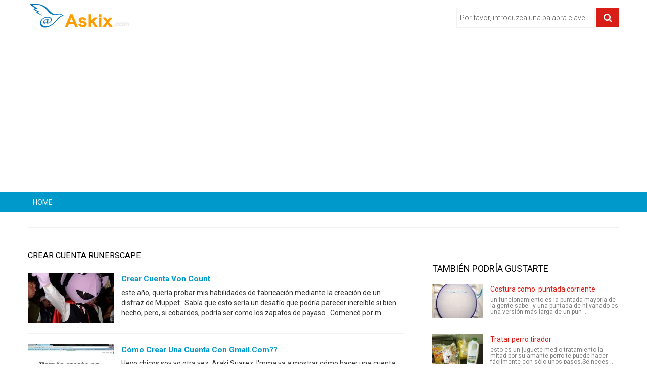

--- FILE ---
content_type: text/html;charset=UTF-8
request_url: https://www.askix.com/tema/crear-cuenta-runerscape.html
body_size: 10257
content:
<!DOCTYPE html>
<!--[if lt IE 7]>
<html prefix="og: http://ogp.me/ns#" class="no-js lt-ie9 lt-ie8 lt-ie7" lang="es"> 
<![endif]-->
<!--[if IE 7]>
<html prefix="og: http://ogp.me/ns#" class="no-js lt-ie9 lt-ie8" lang="es">
<![endif]-->
<!--[if IE 8]>
<html prefix="og: http://ogp.me/ns#" class="no-js lt-ie9" lang="es">
<![endif]-->
<!--[if gt IE 8]><!-->
<html prefix="og: http://ogp.me/ns#" class="no-js" lang="es">
<!--<![endif]-->
 <head> 
  <meta http-equiv="content-type" content="text/html; charset=utf-8" /> 
  <meta name="viewport" content="width=device-width, initial-scale=1.0" /> 
  <link href="/favicon.ico" rel="shortcut icon" type="image/x-icon" />
  <link rel="stylesheet" href="//fonts.googleapis.com/css?family=Roboto:400,300,700" type="text/css" />
  <link rel="stylesheet" href="/static/css/bootstrap.css?ver=1.1.0" /> 
  <link rel="stylesheet" href="/static/css/mobile-menu.css" /> 
  <script src="//ajax.googleapis.com/ajax/libs/jquery/1.11.3/jquery.min.js"></script>
  <script src="/static/js/jquery-noconflict.js" type="text/javascript"></script> 
  <script src="https://maxcdn.bootstrapcdn.com/bootstrap/2.3.2/js/bootstrap.min.js" type="text/javascript"></script> 
  <script src="/static/js/helix.core.js" type="text/javascript"></script> 
  <script src="/static/js/main.js" type="text/javascript"></script> 
  <script async src="https://pagead2.googlesyndication.com/pagead/js/adsbygoogle.js?client=ca-pub-9048525598277109"
     crossorigin="anonymous"></script>

  <title>crear cuenta runerscape - askix.com</title> 
  <meta name="description" content="crear cuenta runerscape">
  
 </head>  <body> 
  <div class="body-innerwrapper"> 
   <section id="sp-logo-wrapper"> 
    <div class="container"> 
     <div class="row-fluid" id="logo"> 
      <div id="sp-logo" class="span3"> 
       <a href="/"> 
        <div style="width:203px; height:51px;" class="logo"></div></a> 
      </div> 
      <div class="bannergroup top-add"> 
       <form action="/search/" method="post" class="form-inline"> 
        <input onkeypress="EnterPress(event)" onkeydown="EnterPress()" id="mod-search-searchword" type="text" value="Por favor, introduzca una palabra clave..." onblur="if (this.value=='') this.value='Por favor, introduzca una palabra clave...';" onfocus="if (this.value=='Por favor, introduzca una palabra clave...') this.value='';" /> 
        <button class="button btn btn-primary" type="button" id="enter" onclick="search()"><i class="icon-search"></i></button> 
       </form> 
      </div> 
     </div> 
    </div> 
   </section>
	<script type="text/javascript">
		function EnterPress(e){  
			var e = e || window.event;   
			if(e.keyCode == 13){   
				document.getElementById("enter").focus();   
			}   
		}
		function search(){
			var code = encodeURI(document.getElementById("mod-search-searchword").value);
			var url = '/search/' + code + '/';
			window.location=url;
		}
	</script>   
   <section id="sp-menu-wrapper"> 
    <div class="container"> 
     <div id="sp-main-menu" class="visible-desktop"> 
      <ul class="sp-menu level-0"> 
       <li class="menu-item first "><a href="/" class="menu-item first"><span class="menu"><span class="menu-title">HOME</span></span></a></li> 
       <li class="menu-item"><a href="" class="menu-item"><span class="menu"><span class="menu-title"></span></span></a></li>  
	   <li class="menu-item last"><a href="" class="menu-item last"><span class="menu"><span class="menu-title"></span></span></a></li> 
      </ul> 
     </div> 
    </div> 
   </section> 
   <section id="sp-main-body-wrapper"> 
    <div class="container"> 
     <div class="row-fluid" id="main-body"> 
      <div id="sp-component-area" class="span8"> 
       <section id="sp-component-wrapper"> 
        <div class="itemList"> 
         <!-- <div class="category-featured-ad">
			<script async src="//pagead2.googlesyndication.com/pagead/js/adsbygoogle.js"></script>
			<ins class="adsbygoogle"
				 style="display:block"
				 data-ad-client="ca-pub-9048525598277109"
				 data-ad-slot="8343251478"
				 data-ad-format="auto"></ins>
			<script>
			(adsbygoogle = window.adsbygoogle || []).push({});
			</script>
         </div> -->
         <h3 class="section-title"><span>crear cuenta runerscape</span></h3> 
         <div id="itemListSecondary"> 
          <div class="itemContainer itemContainerLast" style="width:100.0%;"> 
			 <div class="catItemImageBlock"> 
              <span class="catItemImage"> <a href="https://www.askix.com/crear-cuenta-von-count.html" title="Crear cuenta Von Count"><img src="https://foto.askix.com/thumb/170x110/a/83/a83a6398aaf27db4a637ecaf229e9663.jpg" alt="Crear cuenta Von Count" title="Crear cuenta Von Count" /></a></span> 
              <div class="clr"></div> 
             </div>
             <h3 class="catItemTitle"><a href="https://www.askix.com/crear-cuenta-von-count.html">Crear cuenta Von Count</a></h3> 
             <div class="catItemIntroText">
               este año, quería probar mis habilidades de fabricación mediante la creación de un disfraz de Muppet.  Sabía que esto sería un desafío que podría parecer increíble si bien hecho, pero, si cobardes, podría ser como los zapatos de payaso.  Comencé por m             </div> 
             <div class="clr"></div> 
          </div> 
<!-- <div style="text-align:center; margin: 10px 0;">
<script async src="//pagead2.googlesyndication.com/pagead/js/adsbygoogle.js"></script>
<ins class="adsbygoogle"
     style="display:inline-block;width:300px;height:250px"
     data-ad-client="ca-pub-9048525598277109"
     data-ad-slot="2296717874"></ins>
<script>
(adsbygoogle = window.adsbygoogle || []).push({});
</script>
</div> -->          <div class="itemContainer itemContainerLast" style="width:100.0%;"> 
			 <div class="catItemImageBlock"> 
              <span class="catItemImage"> <a href="https://www.askix.com/como-crear-una-cuenta-con-gmail-com.html" title="C&oacute;mo crear una cuenta con Gmail&period;com&quest;&quest; "><img src="https://foto.askix.com/thumb/170x110/d/c9/dc927eb5c277dcde230e0b33318a4f6c.jpg" alt="C&oacute;mo crear una cuenta con Gmail&period;com&quest;&quest; " title="C&oacute;mo crear una cuenta con Gmail&period;com&quest;&quest; " /></a></span> 
              <div class="clr"></div> 
             </div>
             <h3 class="catItemTitle"><a href="https://www.askix.com/como-crear-una-cuenta-con-gmail-com.html">C&oacute;mo crear una cuenta con Gmail&period;com&quest;&quest; </a></h3> 
             <div class="catItemIntroText">
               Heyo chicos soy yo otra vez, Araki Suarez. I'mma va a mostrar cómo hacer una cuenta de gmail. Así que hoy voy a hacer otra cuenta de gmail.com de mina.Paso 1: Iniciar el proceso dePaso 2: Haga clic en el &quot;Agregar cuenta&quot; se muestra en el cuadro             </div> 
             <div class="clr"></div> 
          </div> 
          <div class="itemContainer itemContainerLast" style="width:100.0%;"> 
			 <div class="catItemImageBlock"> 
              <span class="catItemImage"> <a href="https://www.askix.com/gmail-registrarse-crear-gmail-cuenta.html" title="Gmail registrarse - crear Gmail cuenta"><img src="https://foto.askix.com/thumb/170x110/f/6a/f6afeb77fb67c9d03e7bcde322f93548.jpg" alt="Gmail registrarse - crear Gmail cuenta" title="Gmail registrarse - crear Gmail cuenta" /></a></span> 
              <div class="clr"></div> 
             </div>
             <h3 class="catItemTitle"><a href="https://www.askix.com/gmail-registrarse-crear-gmail-cuenta.html">Gmail registrarse - crear Gmail cuenta</a></h3> 
             <div class="catItemIntroText">
               Este artículo explica cómo crear una cuenta de Gmail. Crear tu propio Gmail es rápido y gratuito. Sólo tardará unos minutos además de que es super fácil de transferir contactos y mensajes de correo electrónico de tu cuenta de correo electrónico.Paso             </div> 
             <div class="clr"></div> 
          </div> 
          <div class="itemContainer itemContainerLast" style="width:100.0%;"> 
			 <div class="catItemImageBlock"> 
              <span class="catItemImage"> <a href="https://www.askix.com/crear-rapidamente-una-criatura-divertida-con-aplicacion-de-zotebook.html" title="Crear r&aacute;pidamente una criatura divertida con aplicaci&oacute;n de Zotebook"><img src="https://foto.askix.com/thumb/170x110/e/16/e16952360c16ef69cac900a1d1217108.jpg" alt="Crear r&aacute;pidamente una criatura divertida con aplicaci&oacute;n de Zotebook" title="Crear r&aacute;pidamente una criatura divertida con aplicaci&oacute;n de Zotebook" /></a></span> 
              <div class="clr"></div> 
             </div>
             <h3 class="catItemTitle"><a href="https://www.askix.com/crear-rapidamente-una-criatura-divertida-con-aplicacion-de-zotebook.html">Crear r&aacute;pidamente una criatura divertida con aplicaci&oacute;n de Zotebook</a></h3> 
             <div class="catItemIntroText">
               Zotebook es una divertida aplicación intuitiva que le permite establecer rápidamente figuras de 2-D. Usted puede entonces estas formas del corte del laser. Este proyecto involucra la creación de múltiples piezas planas que luego se ensamblan rápidame             </div> 
             <div class="clr"></div> 
          </div> 
          <div class="itemContainer itemContainerLast" style="width:100.0%;"> 
			 <div class="catItemImageBlock"> 
              <span class="catItemImage"> <a href="https://www.askix.com/como-crear-un-personaje-en-world-of-warcraft-y-jugar-el-juego.html" title="C&oacute;mo crear un personaje en World of Warcraft y jugar el juego&period; "><img src="https://foto.askix.com/thumb/170x110/6/b8/6b8c87a17b88b0452b188d66e909d587.jpg" alt="C&oacute;mo crear un personaje en World of Warcraft y jugar el juego&period; " title="C&oacute;mo crear un personaje en World of Warcraft y jugar el juego&period; " /></a></span> 
              <div class="clr"></div> 
             </div>
             <h3 class="catItemTitle"><a href="https://www.askix.com/como-crear-un-personaje-en-world-of-warcraft-y-jugar-el-juego.html">C&oacute;mo crear un personaje en World of Warcraft y jugar el juego&period; </a></h3> 
             <div class="catItemIntroText">
               Este instructable le llevará sobre cómo iniciar sesión y jugar más infames online juego World of Warcraft.World of Warcraft es un juego de rol online masivo multiplicador (MMORPG) por la empresa infames juegos Blizzard Entertainment. Ha sido un éxito             </div> 
             <div class="clr"></div> 
          </div> 
          <div class="itemContainer itemContainerLast" style="width:100.0%;"> 
			 <div class="catItemImageBlock"> 
              <span class="catItemImage"> <a href="https://www.askix.com/como-crear-una-boda-planificacion-web-usando-wix-com.html" title="C&oacute;mo crear una boda planificaci&oacute;n Web usando Wix&period;com"><img src="https://foto.askix.com/thumb/170x110/f/09/f090c687f7396015ced5471320ba79b9.jpg" alt="C&oacute;mo crear una boda planificaci&oacute;n Web usando Wix&period;com" title="C&oacute;mo crear una boda planificaci&oacute;n Web usando Wix&period;com" /></a></span> 
              <div class="clr"></div> 
             </div>
             <h3 class="catItemTitle"><a href="https://www.askix.com/como-crear-una-boda-planificacion-web-usando-wix-com.html">C&oacute;mo crear una boda planificaci&oacute;n Web usando Wix&period;com</a></h3> 
             <div class="catItemIntroText">
               construcción de un sitio web nunca ha sido más fácil después de seguir estos pasos. Wix.com es un generador de sitio web profesional que cualquiera puede utilizar para crear un sitio web gratuito. Tienen cientos de plantillas que puede utilizar. Tamb             </div> 
             <div class="clr"></div> 
          </div> 
          <div class="itemContainer itemContainerLast" style="width:100.0%;"> 
			 <div class="catItemImageBlock"> 
              <span class="catItemImage"> <a href="https://www.askix.com/como-configurar-una-cuenta-de-instructable.html" title="C&oacute;mo configurar una cuenta de instructable"><img src="https://foto.askix.com/thumb/170x110/6/f2/6f2220c76cff463ee7131290adafd8d7.jpg" alt="C&oacute;mo configurar una cuenta de instructable" title="C&oacute;mo configurar una cuenta de instructable" /></a></span> 
              <div class="clr"></div> 
             </div>
             <h3 class="catItemTitle"><a href="https://www.askix.com/como-configurar-una-cuenta-de-instructable.html">C&oacute;mo configurar una cuenta de instructable</a></h3> 
             <div class="catItemIntroText">
               Hola,Paso 1: primerHaga clic en para arriba en la esquina superior derecha de la pantalla. Ahora me siga las instrucciones.Paso 2: Regístrate en tiempo!Haga clic en para arriba gratis gratis o pro dinero pero más características. Poner en su correo e             </div> 
             <div class="clr"></div> 
          </div> 
          <div class="itemContainer itemContainerLast" style="width:100.0%;"> 
			 <div class="catItemImageBlock"> 
              <span class="catItemImage"> <a href="https://www.askix.com/como-obtener-una-cuenta-de-spotify-en-5-minutos-no-invita.html" title="C&oacute;mo obtener una cuenta de Spotify en 5 minutos&excl; &lpar;NO INVITA&rpar; "><img src="https://foto.askix.com/thumb/170x110/5/5a/55a72496d7a3cabdcb4c57c17273f444.jpg" alt="C&oacute;mo obtener una cuenta de Spotify en 5 minutos&excl; &lpar;NO INVITA&rpar; " title="C&oacute;mo obtener una cuenta de Spotify en 5 minutos&excl; &lpar;NO INVITA&rpar; " /></a></span> 
              <div class="clr"></div> 
             </div>
             <h3 class="catItemTitle"><a href="https://www.askix.com/como-obtener-una-cuenta-de-spotify-en-5-minutos-no-invita.html">C&oacute;mo obtener una cuenta de Spotify en 5 minutos&excl; &lpar;NO INVITA&rpar; </a></h3> 
             <div class="catItemIntroText">
               Esto es solo un truco que cualquier persona puede hacer para conseguir una cuenta spotify en 5 minutos y sin una invitación qué tan nunca.Lo que usted necesita:Una computadoraUn navegador webLeer en:Paso 1: Escriba en! En su web browser (IE, Firefox,             </div> 
             <div class="clr"></div> 
          </div> 
          <div class="itemContainer itemContainerLast" style="width:100.0%;"> 
			 <div class="catItemImageBlock"> 
              <span class="catItemImage"> <a href="https://www.askix.com/crear-un-id-de-apple-sin-necesidad-de-una-tarjeta-de-credito.html" title="Crear un ID de Apple &lpar;sin necesidad de una tarjeta de cr&eacute;dito&rpar;"><img src="https://foto.askix.com/thumb/170x110/a/8d/a8d5f8d12355c04b9b6b8d91f37ce90c.jpg" alt="Crear un ID de Apple &lpar;sin necesidad de una tarjeta de cr&eacute;dito&rpar;" title="Crear un ID de Apple &lpar;sin necesidad de una tarjeta de cr&eacute;dito&rpar;" /></a></span> 
              <div class="clr"></div> 
             </div>
             <h3 class="catItemTitle"><a href="https://www.askix.com/crear-un-id-de-apple-sin-necesidad-de-una-tarjeta-de-credito.html">Crear un ID de Apple &lpar;sin necesidad de una tarjeta de cr&eacute;dito&rpar;</a></h3> 
             <div class="catItemIntroText">
               En este instructable nos va ser configurar un nuevo ID de Apple. Puedes seguir estas instrucciones para crear un ID de Apple gratuito sin necesidad de una tarjeta de crédito. Incluso puede seguir estas instrucciones para configurar un ID de Apple si             </div> 
             <div class="clr"></div> 
          </div> 
          <div class="itemContainer itemContainerLast" style="width:100.0%;"> 
			 <div class="catItemImageBlock"> 
              <span class="catItemImage"> <a href="https://www.askix.com/construir-su-propio-iot-dispositivo.html" title="Construir su propio IOT dispositivo&excl;&excl; "><img src="https://foto.askix.com/thumb/170x110/3/df/3dff4e5097ece62b4e8b4c13693904a6.jpg" alt="Construir su propio IOT dispositivo&excl;&excl; " title="Construir su propio IOT dispositivo&excl;&excl; " /></a></span> 
              <div class="clr"></div> 
             </div>
             <h3 class="catItemTitle"><a href="https://www.askix.com/construir-su-propio-iot-dispositivo.html">Construir su propio IOT dispositivo&excl;&excl; </a></h3> 
             <div class="catItemIntroText">
               Por favor no voten :)Este es un proyecto simple que usted puede construir en 30 minutos, pero tiene muchas aplicaciones y ventajas, este proyecto es básicamente un Internet del proyecto de las cosas, aquí utilicé un sensores de vibración, presión (ol             </div> 
             <div class="clr"></div> 
          </div> 
          <div class="itemContainer itemContainerLast" style="width:100.0%;"> 
			 <div class="catItemImageBlock"> 
              <span class="catItemImage"> <a href="https://www.askix.com/maquina-del-tiempo-telecom.html" title="M&aacute;quina del tiempo Telecom"><img src="https://foto.askix.com/thumb/170x110/f/c8/fc8811bed885cef0ce4f6556cebce90a.jpg" alt="M&aacute;quina del tiempo Telecom" title="M&aacute;quina del tiempo Telecom" /></a></span> 
              <div class="clr"></div> 
             </div>
             <h3 class="catItemTitle"><a href="https://www.askix.com/maquina-del-tiempo-telecom.html">M&aacute;quina del tiempo Telecom</a></h3> 
             <div class="catItemIntroText">
               En nuestra tienda es tradición que el primer paso de cualquier buen plan que &quot;construir una máquina del tiempo&quot;. Si usted tiene una máquina del tiempo puede hacer el resto de los pasos en cualquier orden, medir una vez y cortar dos veces, tienen             </div> 
             <div class="clr"></div> 
          </div> 
          <div class="itemContainer itemContainerLast" style="width:100.0%;"> 
			 <div class="catItemImageBlock"> 
              <span class="catItemImage"> <a href="https://www.askix.com/iot-controlada-inteligente-salida-lampara-utilizando-el-nucleo-de-la-chispa-y-ifttt.html" title="IoT controlada inteligente salida l&aacute;mpara utilizando el n&uacute;cleo de la chispa y IFTTT"><img src="https://foto.askix.com/thumb/170x110/6/0c/60c547b58c0266d6b31d455298d6b8b0.jpg" alt="IoT controlada inteligente salida l&aacute;mpara utilizando el n&uacute;cleo de la chispa y IFTTT" title="IoT controlada inteligente salida l&aacute;mpara utilizando el n&uacute;cleo de la chispa y IFTTT" /></a></span> 
              <div class="clr"></div> 
             </div>
             <h3 class="catItemTitle"><a href="https://www.askix.com/iot-controlada-inteligente-salida-lampara-utilizando-el-nucleo-de-la-chispa-y-ifttt.html">IoT controlada inteligente salida l&aacute;mpara utilizando el n&uacute;cleo de la chispa y IFTTT</a></h3> 
             <div class="catItemIntroText">
               Yo quería tener una lámpara de noche que se enciende después del atardecer y apagará en medio de la noche. Los temporizadores disponibles en homedepot u otras ferreterías sólo permite establecer un tiempo. Ya que en USA existe horario, tuvo que ser c             </div> 
             <div class="clr"></div> 
          </div> 
          <div class="itemContainer itemContainerLast" style="width:100.0%;"> 
			 <div class="catItemImageBlock"> 
              <span class="catItemImage"> <a href="https://www.askix.com/como-desconectarse-de-un-acosador-ex.html" title="C&oacute;mo desconectarse de un acosador Ex"><img src="https://foto.askix.com/thumb/170x110/2/9f/29fdcc8d626ead335dbcaa63745a3456.jpg" alt="C&oacute;mo desconectarse de un acosador Ex" title="C&oacute;mo desconectarse de un acosador Ex" /></a></span> 
              <div class="clr"></div> 
             </div>
             <h3 class="catItemTitle"><a href="https://www.askix.com/como-desconectarse-de-un-acosador-ex.html">C&oacute;mo desconectarse de un acosador Ex</a></h3> 
             <div class="catItemIntroText">
               Cuando un Ex no deja de intentar conectarse con usted en línea usted necesita una lista de control rápidamente de la pared de contacto no deseado. Esta es una lista para seguir. No pude encontrar uno cuando lo necesitaba, así que espero Ayude a otros             </div> 
             <div class="clr"></div> 
          </div> 
          <div class="itemContainer itemContainerLast" style="width:100.0%;"> 
			 <div class="catItemImageBlock"> 
              <span class="catItemImage"> <a href="https://www.askix.com/ganar-dinero-con-tu-instructables.html" title="Ganar dinero con tu Instructables"><img src="https://foto.askix.com/thumb/170x110/7/40/740ba8a027958926e6f7b5fa5497a969.jpg" alt="Ganar dinero con tu Instructables" title="Ganar dinero con tu Instructables" /></a></span> 
              <div class="clr"></div> 
             </div>
             <h3 class="catItemTitle"><a href="https://www.askix.com/ganar-dinero-con-tu-instructables.html">Ganar dinero con tu Instructables</a></h3> 
             <div class="catItemIntroText">
               Creación de Instructables es divertido y tiene el potencial de poner algo de dinero en tu bolsillo para futuros proyectos. Estas ideas son perfectamente aceptables y pueden aplicarse a la mayoría de sus proyectos en alguna forma u otra.Esto es una ma             </div> 
             <div class="clr"></div> 
          </div> 
          <div class="itemContainer itemContainerLast" style="width:100.0%;"> 
			 <div class="catItemImageBlock"> 
              <span class="catItemImage"> <a href="https://www.askix.com/unidad-d-2-5-caracter-control-en-plataforma-de-desplazamiento-lateral-juego-de.html" title="Unidad D 2&comma;5 car&aacute;cter Control en plataforma de desplazamiento lateral juego de"><img src="https://foto.askix.com/thumb/170x110/5/49/54917600ede27849fd0d9504f4fe1d55.jpg" alt="Unidad D 2&comma;5 car&aacute;cter Control en plataforma de desplazamiento lateral juego de" title="Unidad D 2&comma;5 car&aacute;cter Control en plataforma de desplazamiento lateral juego de" /></a></span> 
              <div class="clr"></div> 
             </div>
             <h3 class="catItemTitle"><a href="https://www.askix.com/unidad-d-2-5-caracter-control-en-plataforma-de-desplazamiento-lateral-juego-de.html">Unidad D 2&comma;5 car&aacute;cter Control en plataforma de desplazamiento lateral juego de</a></h3> 
             <div class="catItemIntroText">
               Este tutorial muestra cómo utilizar el editor visual de programa de unidad y guía básica con lenguaje C#, MonoDevelop, conceptos básicos de la animación, los fundamentos de control de carácter de movimiento y rotación de secuencias de comandos para g             </div> 
             <div class="clr"></div> 
          </div> 
          <div class="itemContainer itemContainerLast" style="width:100.0%;"> 
			 <div class="catItemImageBlock"> 
              <span class="catItemImage"> <a href="https://www.askix.com/sugru-granos.html" title="Sugru granos"><img src="https://foto.askix.com/thumb/170x110/0/da/0da128f13baaa2e4eb4a87d2b82322aa.jpg" alt="Sugru granos" title="Sugru granos" /></a></span> 
              <div class="clr"></div> 
             </div>
             <h3 class="catItemTitle"><a href="https://www.askix.com/sugru-granos.html">Sugru granos</a></h3> 
             <div class="catItemIntroText">
               Este proyecto integra una prenda de lana hilada a mano, tejidas a mano con cuentas de sugru para agregar los toques finales.Paso 1: Seleccionar una pieza tejida a mano El mobius que tejió fue anudado en los bordes pero quería juntar ambos bordes con             </div> 
             <div class="clr"></div> 
          </div> 
          <div class="itemContainer itemContainerLast" style="width:100.0%;"> 
			 <div class="catItemImageBlock"> 
              <span class="catItemImage"> <a href="https://www.askix.com/como-participar-en-el-red-bull-flugtag-portland-2015.html" title="C&oacute;mo participar en el Red Bull Flugtag - Portland 2015"><img src="https://foto.askix.com/thumb/170x110/4/85/4850bd3e12c93fc06cb18f325bed04a0.jpg" alt="C&oacute;mo participar en el Red Bull Flugtag - Portland 2015" title="C&oacute;mo participar en el Red Bull Flugtag - Portland 2015" /></a></span> 
              <div class="clr"></div> 
             </div>
             <h3 class="catItemTitle"><a href="https://www.askix.com/como-participar-en-el-red-bull-flugtag-portland-2015.html">C&oacute;mo participar en el Red Bull Flugtag - Portland 2015</a></h3> 
             <div class="catItemIntroText">
               Flugtag 2015 está en Portland OR. A todos los que compiten... Puede el viento a tu favor y no agua subir por la nariz. ¡Buena suerte!RedBull Flugtag 2015Red Bull Flugtag es un gran Carnaval. Alrededor de 92.000 personas asistieron al festival el 21 d             </div> 
             <div class="clr"></div> 
          </div> 
          <div class="itemContainer itemContainerLast" style="width:100.0%;"> 
			 <div class="catItemImageBlock"> 
              <span class="catItemImage"> <a href="https://www.askix.com/ac-syndicate-de-hoja-oculta-tras-replica.html" title="AC&colon;Syndicate de hoja oculta tras r&eacute;plica&excl;&excl; "><img src="https://foto.askix.com/thumb/170x110/b/93/b937f98b37d425c352a63da5230449ea.jpg" alt="AC&colon;Syndicate de hoja oculta tras r&eacute;plica&excl;&excl; " title="AC&colon;Syndicate de hoja oculta tras r&eacute;plica&excl;&excl; " /></a></span> 
              <div class="clr"></div> 
             </div>
             <h3 class="catItemTitle"><a href="https://www.askix.com/ac-syndicate-de-hoja-oculta-tras-replica.html">AC&colon;Syndicate de hoja oculta tras r&eacute;plica&excl;&excl; </a></h3> 
             <div class="catItemIntroText">
               Bienvenido a este bajo presupuesto oculto tras hoja Instructable...Ser más reciente y perharps el arma más mortífero de credo de asesino de franquicia de Ubisoft. con tendencia al alza de cosplay. Lamentablemente muchos fans/cosplayer del mundo no pu             </div> 
             <div class="clr"></div> 
          </div> 
          <div class="itemContainer itemContainerLast" style="width:100.0%;"> 
			 <div class="catItemImageBlock"> 
              <span class="catItemImage"> <a href="https://www.askix.com/como-jugar-league-of-legends.html" title="C&oacute;mo jugar League of Legends"><img src="https://foto.askix.com/thumb/170x110/0/2f/02f8b26ed0303855a7e13e239353a157.jpg" alt="C&oacute;mo jugar League of Legends" title="C&oacute;mo jugar League of Legends" /></a></span> 
              <div class="clr"></div> 
             </div>
             <h3 class="catItemTitle"><a href="https://www.askix.com/como-jugar-league-of-legends.html">C&oacute;mo jugar League of Legends</a></h3> 
             <div class="catItemIntroText">
               siguiendo estas instrucciones le informaremos sobre cómo empezar a jugar League of Legends, mecánica básica del juego y proporciona consejos generales sobre cómo tener éxito. League of Legends es un juego de video del género MOBA (Multiplayer Online             </div> 
             <div class="clr"></div> 
          </div> 
          <div class="itemContainer itemContainerLast" style="width:100.0%;"> 
			 <div class="catItemImageBlock"> 
              <span class="catItemImage"> <a href="https://www.askix.com/cronologia-interactiva-de-ingles-gramatica.html" title="Cronolog&iacute;a interactiva de Ingl&eacute;s gram&aacute;tica"><img src="https://foto.askix.com/thumb/170x110/9/71/9719369ddbd47ad23897d06a18b3849f.jpg" alt="Cronolog&iacute;a interactiva de Ingl&eacute;s gram&aacute;tica" title="Cronolog&iacute;a interactiva de Ingl&eacute;s gram&aacute;tica" /></a></span> 
              <div class="clr"></div> 
             </div>
             <h3 class="catItemTitle"><a href="https://www.askix.com/cronologia-interactiva-de-ingles-gramatica.html">Cronolog&iacute;a interactiva de Ingl&eacute;s gram&aacute;tica</a></h3> 
             <div class="catItemIntroText">
               Introducción:En este instructable encontrará una guía sobre cómo crear una línea de tiempo interactiva para la enseñanza de la gramática inglesa.Actualmente trabajo en una escuela secundaria donde los tiempos verbales son a menudo discutidos y probad             </div> 
             <div class="clr"></div> 
          </div> 
         </div> 
        </div> 
        <div class="pagination"> 
			<ul></ul>        </div> 
       </section> 
      </div> 
      <aside id="sp-right" class="span4"> 
       <div class="module ">
		<!-- <script async src="//pagead2.googlesyndication.com/pagead/js/adsbygoogle.js"></script>
		<ins class="adsbygoogle"
			 style="display:block"
			 data-ad-client="ca-pub-9048525598277109"
			 data-ad-slot="3773451078"
			 data-ad-format="auto"></ins>
		<script>
		(adsbygoogle = window.adsbygoogle || []).push({});
		</script> -->
       </div> 
       <div class="module  right-sp-tab"> 
        <div class="sptab_red" id="sptab163"> 
         <div class="tab-padding"> 
          <h3 class="header"><span>También Podría Gustarte</span></h3> 
          <div class="right-for-sp-tab"> 
           <ul> 
            <li class="even"> 
             <div class="media"> 
              <a class="moduleItemImage" href="https://www.askix.com/costura-como-puntada-corriente.html" title="Costura como&colon; puntada corriente"><img src="https://foto.askix.com/thumb/110x68/3/29/329729619b08f6e172d26af96671c979.jpg" alt="Costura como&colon; puntada corriente" title="Costura como&colon; puntada corriente" /></a> 
              <div class="media-body"> 
               <a class="moduleItemTitle" href="https://www.askix.com/costura-como-puntada-corriente.html" title="Costura como&colon; puntada corriente">Costura como&colon; puntada corriente</a> 
               <span class="moduleItemExcerpt">un funcionamiento es la puntada mayoría de la gente sabe - y una puntada de hilvanado es una versión más larga de un pun ...</span> 
              </div> 
             </div> 
             <div class="clr"></div> </li> 
            <li class="even"> 
             <div class="media"> 
              <a class="moduleItemImage" href="https://www.askix.com/tratar-perro-tirador.html" title="Tratar perro tirador"><img src="https://foto.askix.com/thumb/110x68/1/20/12039d39afca9cd38b3f61599d4f05ad.jpg" alt="Tratar perro tirador" title="Tratar perro tirador" /></a> 
              <div class="media-body"> 
               <a class="moduleItemTitle" href="https://www.askix.com/tratar-perro-tirador.html" title="Tratar perro tirador">Tratar perro tirador</a> 
               <span class="moduleItemExcerpt">esto es un juguete medio tratamiento la mitad por su amante perro te puede hacer fácilmente con sólo unos pasos.Se neces ...</span> 
              </div> 
             </div> 
             <div class="clr"></div> </li> 
            <li class="even"> 
             <div class="media"> 
              <a class="moduleItemImage" href="https://www.askix.com/taza-de-te-pollo-alimentador.html" title="Taza de t&eacute; pollo alimentador"><img src="https://foto.askix.com/thumb/110x68/a/47/a4767d1798e0e9559a66f6c4ab3837ea.jpg" alt="Taza de t&eacute; pollo alimentador" title="Taza de t&eacute; pollo alimentador" /></a> 
              <div class="media-body"> 
               <a class="moduleItemTitle" href="https://www.askix.com/taza-de-te-pollo-alimentador.html" title="Taza de t&eacute; pollo alimentador">Taza de t&eacute; pollo alimentador</a> 
               <span class="moduleItemExcerpt">.. .porque pollos también tienen fiestas de té!Tratar el pollo en su vida a una cosecha comer experienciaHice este comed ...</span> 
              </div> 
             </div> 
             <div class="clr"></div> </li> 
            <li class="even"> 
             <div class="media"> 
              <a class="moduleItemImage" href="https://www.askix.com/iniciar-nuevo-alambre-fino-de-la-bobina.html" title="Iniciar nuevo alambre fino de la bobina"><img src="https://foto.askix.com/thumb/110x68/e/84/e8480be098ca68a662024080778a92a8.jpg" alt="Iniciar nuevo alambre fino de la bobina" title="Iniciar nuevo alambre fino de la bobina" /></a> 
              <div class="media-body"> 
               <a class="moduleItemTitle" href="https://www.askix.com/iniciar-nuevo-alambre-fino-de-la-bobina.html" title="Iniciar nuevo alambre fino de la bobina">Iniciar nuevo alambre fino de la bobina</a> 
               <span class="moduleItemExcerpt">cómo iniciar un nuevo alambre enrollado en un proyecto por lo que es limpio.Herramientas necesarias:Pinzas de punta de a ...</span> 
              </div> 
             </div> 
             <div class="clr"></div> </li> 
            <li class="even"> 
             <div class="media"> 
              <a class="moduleItemImage" href="https://www.askix.com/minecraft-tekkit-instructables-refinerias-de-petroleo.html" title="Minecraft&colon; Tekkit Instructables&semi; Refiner&iacute;as de petr&oacute;leo&period; "><img src="https://foto.askix.com/thumb/110x68/0/14/014d767b3a38e474eb83d1ce3f67a67d.jpg" alt="Minecraft&colon; Tekkit Instructables&semi; Refiner&iacute;as de petr&oacute;leo&period; " title="Minecraft&colon; Tekkit Instructables&semi; Refiner&iacute;as de petr&oacute;leo&period; " /></a> 
              <div class="media-body"> 
               <a class="moduleItemTitle" href="https://www.askix.com/minecraft-tekkit-instructables-refinerias-de-petroleo.html" title="Minecraft&colon; Tekkit Instructables&semi; Refiner&iacute;as de petr&oacute;leo&period; ">Minecraft&colon; Tekkit Instructables&semi; Refiner&iacute;as de petr&oacute;leo&period; </a> 
               <span class="moduleItemExcerpt">Hola y Bienvenidos a un muy largo instructable sobre cómo construir una refinería de petróleo en Tekkit. Para los que no ...</span> 
              </div> 
             </div> 
             <div class="clr"></div> </li> 
           </ul> 
          </div> 
         </div> 
        </div> 
       </div> 
       <div class="module"> 
        <h3 class="header"><span>Articulos Populares</span></h3> 
        <div class="newsplus-gallery"> 
         <a href="https://www.askix.com/temporizador-de-arduino-pinewood-derby.html" rel="lightbox-atomium" title="Temporizador de Arduino Pinewood Derby"><img src="https://foto.askix.com/thumb/85x56/4/33/4336242066fd5b2f12c933adb859488f.jpg" alt="Temporizador de Arduino Pinewood Derby" title="Temporizador de Arduino Pinewood Derby" /></a>
         <a href="https://www.askix.com/como-construir-una-motocicleta-electrica-de-72-voltios.html" rel="lightbox-atomium" title="C&oacute;mo construir una motocicleta el&eacute;ctrica de 72 voltios"><img src="https://foto.askix.com/thumb/85x56/a/4e/a4ed4466650d37af45b9e85db475e698.jpg" alt="C&oacute;mo construir una motocicleta el&eacute;ctrica de 72 voltios" title="C&oacute;mo construir una motocicleta el&eacute;ctrica de 72 voltios" /></a>
         <a href="https://www.askix.com/como-reparar-el-talon-de-los-zapatos-atleticos.html" rel="lightbox-atomium" title="C&oacute;mo reparar el tal&oacute;n de los zapatos atl&eacute;ticos"><img src="https://foto.askix.com/thumb/85x56/c/33/c33b384ac563400f5b602a90c61ce7b4.jpg" alt="C&oacute;mo reparar el tal&oacute;n de los zapatos atl&eacute;ticos" title="C&oacute;mo reparar el tal&oacute;n de los zapatos atl&eacute;ticos" /></a>
         <a href="https://www.askix.com/transferencia-de-propano-de-un-tanque-a-otro-la-manera-lenta.html" rel="lightbox-atomium" title="Transferencia de propano de un tanque a otro la manera lenta"><img src="https://foto.askix.com/thumb/85x56/a/42/a42552802a07c8b54323cdbb444ffe66.jpg" alt="Transferencia de propano de un tanque a otro la manera lenta" title="Transferencia de propano de un tanque a otro la manera lenta" /></a>
         <a href="https://www.askix.com/las-esposas-de-la-correa.html" rel="lightbox-atomium" title="Las esposas de la correa"><img src="https://foto.askix.com/thumb/85x56/0/50/0509af10198c432205d7f09cf0298e1d.jpg" alt="Las esposas de la correa" title="Las esposas de la correa" /></a>
         <a href="https://www.askix.com/abrir-un-envase-vacio-sellado.html" rel="lightbox-atomium" title="Abrir un envase vac&iacute;o sellado"><img src="https://foto.askix.com/thumb/85x56/f/be/fbe17981b5e6b8eb01f72c2a3020b78d.jpg" alt="Abrir un envase vac&iacute;o sellado" title="Abrir un envase vac&iacute;o sellado" /></a>
         <a href="https://www.askix.com/quitar-el-tornillo-torx-estrella-de-seguridad-con-un-destornillador-de-cabeza-plana.html" rel="lightbox-atomium" title="Quitar el tornillo Torx &lpar;estrella&rpar; de seguridad con un destornillador de cabeza plana"><img src="https://foto.askix.com/thumb/85x56/e/29/e2987a146c748e4cfa7ad134fec476ae.jpg" alt="Quitar el tornillo Torx &lpar;estrella&rpar; de seguridad con un destornillador de cabeza plana" title="Quitar el tornillo Torx &lpar;estrella&rpar; de seguridad con un destornillador de cabeza plana" /></a>
         <a href="https://www.askix.com/creed-hoja-oculta-funcional-retractil-assassins-xifoides.html" rel="lightbox-atomium" title="Creed hoja oculta funcional retr&aacute;ctil Assassins &lpar;xifoides&rpar;"><img src="https://foto.askix.com/thumb/85x56/a/8c/a8c58ec7c2b8ff5ec8d146950b6386c4.jpg" alt="Creed hoja oculta funcional retr&aacute;ctil Assassins &lpar;xifoides&rpar;" title="Creed hoja oculta funcional retr&aacute;ctil Assassins &lpar;xifoides&rpar;" /></a>
         <a href="https://www.askix.com/como-hacer-una-cupula-de-vidrio-en-minecraft.html" rel="lightbox-atomium" title="C&oacute;mo hacer una c&uacute;pula de vidrio en Minecraft"><img src="https://foto.askix.com/thumb/85x56/8/0d/80d2d288c5ed4772b10dce42d052006e.jpg" alt="C&oacute;mo hacer una c&uacute;pula de vidrio en Minecraft" title="C&oacute;mo hacer una c&uacute;pula de vidrio en Minecraft" /></a>
         <a href="https://www.askix.com/medir-voltaje-de-cargador-de-telefono-con-un-simple-multimetro-digital-basica.html" rel="lightbox-atomium" title="Medir voltaje de cargador de tel&eacute;fono con un Simple Mult&iacute;metro Digital b&aacute;sica"><img src="https://foto.askix.com/thumb/85x56/4/a0/4a059ae42c216db4bfb41ae1546c6196.jpg" alt="Medir voltaje de cargador de tel&eacute;fono con un Simple Mult&iacute;metro Digital b&aacute;sica" title="Medir voltaje de cargador de tel&eacute;fono con un Simple Mult&iacute;metro Digital b&aacute;sica" /></a>
         <a href="https://www.askix.com/4-formas-de-conectar-un-cable-sin-soldadura.html" rel="lightbox-atomium" title="4 formas de conectar un cable sin soldadura"><img src="https://foto.askix.com/thumb/85x56/b/93/b93b5f0fcde2e401ca5b2f59f8fa39cb.jpg" alt="4 formas de conectar un cable sin soldadura" title="4 formas de conectar un cable sin soldadura" /></a>
         <a href="https://www.askix.com/generador-simple-que-puede-encender-la-bombilla-led.html" rel="lightbox-atomium" title="Generador simple que puede encender la bombilla LED"><img src="https://foto.askix.com/thumb/85x56/1/3d/13d747ad7b26b2299b78234b1b9e8f07.jpg" alt="Generador simple que puede encender la bombilla LED" title="Generador simple que puede encender la bombilla LED" /></a>
        </div> 
       </div> 
       <div class="module"> 
        <h3 class="header"><span>Tags Cloud</span></h3> 
        <div class="sp-sigs"> 
		 <a href="https://www.askix.com/tema/plan-mantenimiento-volvo-v50.html" title="plan mantenimiento volvo v50" rel="stag" style='font-size: 11px; color:#C282D7;'>plan mantenimiento volvo v50</a>
<a href="https://www.askix.com/tema/cminotauro-hacer-mascara.html" title="cminotauro hacer mascara" rel="stag" style='font-size: 11px; color:#E8A897;'>cminotauro hacer mascara</a>
<a href="https://www.askix.com/tema/como-construyo-el-dragon-de-arsilla.html" title="c&oacute;mo construy&oacute; el drag&oacute;n de arsilla" rel="stag" style='font-size: 11px; color:#C127A7;'>c&oacute;mo construy&oacute; el drag&oacute;n de arsilla</a>
<a href="https://www.askix.com/tema/rcw-0506.html" title="rcw-0506" rel="stag" style='font-size: 11px; color:#B3E78D;'>rcw-0506</a>
<a href="https://www.askix.com/tema/bunuelo-en-air-frier.html" title="bu&ntilde;uelo en air frier" rel="stag" style='font-size: 11px; color:#355FD5;'>bu&ntilde;uelo en air frier</a>
<a href="https://www.askix.com/tema/c-paso-a-paso.html" title="C paso a paso" rel="stag" style='font-size: 11px; color:#C8A794;'>C paso a paso</a>
<a href="https://www.askix.com/tema/como-se-abre-un-candado-com-pasta-dental.html" title="como se abre un candado com pasta dental" rel="stag" style='font-size: 11px; color:#CEDC4C;'>como se abre un candado com pasta dental</a>
<a href="https://www.askix.com/tema/diy-sls-3dp.html" title="Diy sls 3dp" rel="stag" style='font-size: 11px; color:#83C427;'>Diy sls 3dp</a>
<a href="https://www.askix.com/tema/q-segnifica-culo-prestas.html" title="q segnifica culo prestas" rel="stag" style='font-size: 11px; color:#523745;'>q segnifica culo prestas</a>
<a href="https://www.askix.com/tema/diy-construir-una-balsa-de-riego.html" title="DIY construir una balsa de riego" rel="stag" style='font-size: 13px; color:#19D080;'>DIY construir una balsa de riego</a>        </div> 
       </div> 
      </aside>      </div> 
    </div> 
   </section> 
<script src="https://ajax.googleapis.com/ajax/libs/jquery/1.11.3/jquery.min.js"></script>
<script src="/static/js/jquery.lazyload.min.js" type="text/javascript"></script> 
<script type="text/javascript" charset="utf-8">
  $(function() {
      $("img.lazy").lazyload({
			placeholder : "/static/image/loading.gif",   
			effect : "fadeIn"  
		  });
  });
</script>
   <footer id="sp-footer-wrapper" class=" "> 
    <div class="container"> 
     <div class="row-fluid" id="footer"> 
      <div id="sp-footer1" class="span6"> 
       <span class="copyright">&copy; 2026 askix.com. 11 q. 0.013 s.</span> 
      </div> 
      <div id="sp-footer2" class="span6"> 
	   <div class="custom"> 
        <p>
			<a href="/about/contact/" rel="nofollow">Contáctenos</a> - 
			<a href="/about/privacy/" rel="nofollow">Política de privacidad</a> - 
			<a href="/about/cookie/" rel="nofollow">Política de cookies</a>
		</p>
       </div> 
       <a class="sp-totop" href="javascript:;" title="Goto Top" rel="nofollow"><small>Volver al principio</small><i class="icon-angle-up"></i></a> 
      </div> 
     </div> 
    </div> 
   </footer> 
   <a class="hidden-desktop btn btn-inverse sp-main-menu-toggler" href="#" data-toggle="collapse" data-target=".nav-collapse"> <i class="icon-align-justify"></i> </a> 
   <div class="hidden-desktop sp-mobile-menu nav-collapse collapse"> 
    <ul> 
       <li class="menu-item first "><a href="/" class="menu-item first"><span class="menu"><span class="menu-title">HOME</span></span></a></li> 
       <li class="menu-item"><a href="" class="menu-item"><span class="menu"><span class="menu-title"></span></span></a></li>  
	   <li class="menu-item last"><a href="" class="menu-item last"><span class="menu"><span class="menu-title"></span></span></a></li> 
	</ul> 
   </div> 
  </div>  
<script>
var ac_referer = '' + document.referrer;
try {ac_referer = '' + top.document.referrer} catch (ex) {ac_referer = '' + document.referrer}
var ac_referer_raw = ac_referer;
ac_referer = ac_referer.substring(0, 600);
ac_referer = encodeURIComponent(ac_referer);
var ac_protocol = (('https:' == document.location.protocol) ? 'https://' : 'http://');
var ac_script = document.createElement('script');
ac_script.src = ac_protocol + document.domain + '/vlog/?ref=' + ac_referer;
document.getElementsByTagName('head')[0].appendChild(ac_script);
// document.writeln('<sc' + 'ript type="text/jav'+'ascr'+'ipt" src="' + ac_protocol + document.domain + '/vlog/?ref=' + ac_referer + '"></scr' + 'ipt>');
</script>
<!-- Start of StatCounter Code for Default Guide -->
<!-- <script type="text/javascript">
var sc_project=10993005; 
var sc_invisible=1; 
var sc_security="9d149894"; 
var scJsHost = (("https:" == document.location.protocol) ?
"https://secure." : "http://www.");
document.write("<sc"+"ript type='text/javascript' src='" +
scJsHost+
"statcounter.com/counter/counter.js'></"+"script>");
</script>
<noscript><div class="statcounter"><a title="free hit
counter" href="http://statcounter.com/" target="_blank"><img
class="statcounter"
src="//c.statcounter.com/10993005/0/9d149894/1/" alt="free
hit counter"></a></div></noscript> -->
<!-- End of StatCounter Code for Default Guide -->
 <script defer src="https://static.cloudflareinsights.com/beacon.min.js/vcd15cbe7772f49c399c6a5babf22c1241717689176015" integrity="sha512-ZpsOmlRQV6y907TI0dKBHq9Md29nnaEIPlkf84rnaERnq6zvWvPUqr2ft8M1aS28oN72PdrCzSjY4U6VaAw1EQ==" data-cf-beacon='{"version":"2024.11.0","token":"486dbd390016497cb0aab2fed5beb357","r":1,"server_timing":{"name":{"cfCacheStatus":true,"cfEdge":true,"cfExtPri":true,"cfL4":true,"cfOrigin":true,"cfSpeedBrain":true},"location_startswith":null}}' crossorigin="anonymous"></script>
</body>
</html>

--- FILE ---
content_type: text/html; charset=utf-8
request_url: https://www.google.com/recaptcha/api2/aframe
body_size: 265
content:
<!DOCTYPE HTML><html><head><meta http-equiv="content-type" content="text/html; charset=UTF-8"></head><body><script nonce="lZIr1bdt58z-OgFcnmHH1w">/** Anti-fraud and anti-abuse applications only. See google.com/recaptcha */ try{var clients={'sodar':'https://pagead2.googlesyndication.com/pagead/sodar?'};window.addEventListener("message",function(a){try{if(a.source===window.parent){var b=JSON.parse(a.data);var c=clients[b['id']];if(c){var d=document.createElement('img');d.src=c+b['params']+'&rc='+(localStorage.getItem("rc::a")?sessionStorage.getItem("rc::b"):"");window.document.body.appendChild(d);sessionStorage.setItem("rc::e",parseInt(sessionStorage.getItem("rc::e")||0)+1);localStorage.setItem("rc::h",'1769213248165');}}}catch(b){}});window.parent.postMessage("_grecaptcha_ready", "*");}catch(b){}</script></body></html>

--- FILE ---
content_type: text/css
request_url: https://www.askix.com/static/css/bootstrap.css?ver=1.1.0
body_size: 6350
content:
article,aside,details,figcaption,figure,footer,header,hgroup,nav,section{display:block}audio,canvas,video{display:inline-block}html{font-size:100%;-webkit-text-size-adjust:100%;-ms-text-size-adjust:100%}a{color:#08c}a,a:focus,a:hover{text-decoration:none}a:focus,a:hover{color:#f0a402}p{margin:0 0 10px}small{font-size:85%}strong{font-weight:700}em{font-style:italic}cite{font-style:normal}ol,ul{padding:0;margin:0 0 10px 25px}ol ol,ol ul,ul ol,ul ul{margin-bottom:0}li{line-height:20px}dl{margin-bottom:20px}dd,dt{line-height:20px}dt{font-weight:700}dd{margin-left:10px}hr{margin:20px 0;border:0;border-top:1px solid #eee;border-bottom:1px solid #fff}abbr[data-original-title],abbr[title]{cursor:help;border-bottom:1px dotted #999}blockquote{padding:0 0 0 15px;margin:0 0 20px;border-left:5px solid #eee}blockquote p{margin-bottom:0;font-size:17.5px;font-weight:300;line-height:1.25}blockquote small{display:block;line-height:20px;color:#999}blockquote small:before{content:'\2014 \00A0'}blockquote.pull-right{float:right;padding-right:15px;padding-left:0;border-right:5px solid #eee;border-left:0}blockquote.pull-right p,blockquote.pull-right small{text-align:right}blockquote.pull-right small:before{content:''}blockquote.pull-right small:after{content:'\00A0 \2014'}blockquote:after,blockquote:before,q:after,q:before{content:""}address{display:block;margin-bottom:20px;font-style:normal;line-height:20px}code,pre{padding:0 3px 2px;font-family:Roboto,sans-serif;font-size:9pt;color:#333;border-radius:3px}code{padding:2px 4px;color:#d14;white-space:nowrap;background-color:#f7f7f9;border:1px solid #e1e1e8}pre{display:block;padding:9.5px;margin:0 0 10px;font-size:13px;line-height:20px;word-break:break-all;word-wrap:break-word;background-color:#f5f5f5;border:1px solid #ccc;border:1px solid rgba(0,0,0,.15);border-radius:4px}pre,pre code{white-space:pre;white-space:pre-wrap}pre code{padding:0;color:inherit;background-color:transparent;border:0}sub,sup{position:relative;font-size:75%;line-height:0;vertical-align:baseline}sup{top:-.5em}sub{bottom:-.25em}img{height:auto;max-width:100%;vertical-align:middle;border:0;-ms-interpolation-mode:bicubic}button,input,select,textarea{margin:0;font-size:100%;vertical-align:middle}button,input{line-height:normal}button::-moz-focus-inner,input::-moz-focus-inner{padding:0;border:0}button,html input[type=button],input[type=reset],input[type=submit]{cursor:pointer;-webkit-appearance:button}button,input[type=button],input[type=checkbox],input[type=radio],input[type=reset],input[type=submit],label,select{cursor:pointer}input[type=search]{box-sizing:content-box;-webkit-appearance:textfield}input[type=search]::-webkit-search-cancel-button,input[type=search]::-webkit-search-decoration{-webkit-appearance:none}textarea{overflow:auto;vertical-align:top}body{margin:0;font-family:Roboto,sans-serif;font-size:14px;line-height:20px;color:#333;background-color:#fff}h1,h2,h3,h4,h5,h6{margin:5px 0;font-family:inherit;font-weight:400;line-height:20px;color:#09c;text-rendering:optimizelegibility}h1 a,h2 a,h3 a,h4 a,h5 a,h6 a{color:#000}h1 a:hover,h2 a:hover,h3 a:hover,h4 a:hover,h5 a:hover,h6 a:hover{color:#f0a402}h3.section-title{text-transform:uppercase;margin:15px 0 5px;color:#000}@font-face{font-family:FontAwesome;src:url(images/2539505627.eot);src:url(images/3619890523.eot) format('embedded-opentype'),url(images/2681084444) format('woff'),url(images/2774387768) format('truetype'),url(images/346403497.svg) format('svg');font-weight:400;font-style:normal}[class*=" icon-"],[class^=icon-]{font-family:FontAwesome;font-weight:400;font-style:normal;text-decoration:inherit;-webkit-font-smoothing:antialiased}[class*=" icon-"]:before,[class^=icon-]:before{text-decoration:inherit;display:inline-block;speak:none}a [class*=" icon-"],a [class^=icon-]{display:inline}[class*=" icon-"].icon-fixed-width,[class^=icon-].icon-fixed-width{display:inline-block;width:1.1428571428571428em;text-align:right;padding-right:.2857142857142857em}[class*=" icon-"].icon-fixed-width.icon-large,[class^=icon-].icon-fixed-width.icon-large{width:1.4285714285714286em}.icon-search:before{content:"\f002"}.icon-angle-left:before{content:"\f104"}.icon-angle-right:before{content:"\f105"}.icon-angle-up:before{content:"\f106"}.icon-angle-down:before{content:"\f107"}.icon-align-justify:before{content:"\f039"}.clearfix:after,.clearfix:before{display:table;line-height:0;content:""}.clearfix:after{clear:both}#sp-logo{float:left;width:250px}@media print{*{color:#000!important;text-shadow:none!important;background:0 0!important;box-shadow:none!important}a,a:visited{text-decoration:underline}a[href]:after{content:" (" attr(href) ")"}abbr[title]:after{content:" (" attr(title) ")"}.ir a:after,a[href^="#"]:after,a[href^="javascript:"]:after{content:""}blockquote,pre{border:1px solid #999;page-break-inside:avoid}thead{display:table-header-group}img,tr{page-break-inside:avoid}img{max-width:100%!important}h2,h3,p{orphans:3;widows:3}h2,h3{page-break-after:avoid}}.container,.span12{width:940px}.span11{width:860px}.span10{width:780px}.span9{width:700px}.span8{width:620px}.span7{width:540px}.span6{width:460px}.span5{width:380px}.span4{width:300px}.span3{width:220px}.span2{width:140px}.span1{width:60px}.row-fluid{width:100%}.row-fluid:after,.row-fluid:before{display:table;line-height:0;content:""}.row-fluid:after{clear:both}.row-fluid [class*=span]{display:block;float:left;width:100%;min-height:30px;margin-left:2.127659574468085%;box-sizing:border-box}.row-fluid [class*=span]:first-child{margin-left:0}.row-fluid .span12{width:100%}.row-fluid .span11{width:91.48936170212765%}.row-fluid .span10{width:82.97872340425532%}.row-fluid .span9{width:74.46808510638297%}.row-fluid .span8{width:65.95744680851064%}.row-fluid .span7{width:57.44680851063829%}.row-fluid .span6{width:48.93617021276595%}.row-fluid .span5{width:40.42553191489362%}.row-fluid .span4{width:31.914893617021278%}.row-fluid .span3{width:23.404255319148934%}.row-fluid .span2{width:14.893617021276595%}.row-fluid .span1{width:6.382978723404255%}.container{margin-right:auto;margin-left:auto}.container:after,.container:before{display:table;line-height:0;content:""}.container:after{clear:both}form{margin:10px 0 20px}button,input,label,select,textarea{font-size:14px;font-weight:400;line-height:20px}button,input,select,textarea{font-family:Roboto,sans-serif}label{display:block;margin-bottom:5px}input[type=search],input[type=text],select,textarea{display:inline-block;height:20px;padding:4px 6px;margin-bottom:10px;font-size:14px;line-height:20px;color:#555;vertical-align:middle;border-radius:4px}input,textarea{width:260px}textarea{height:auto}input[type=search],input[type=text],textarea{background-color:#fff;border:1px solid #ccc;box-shadow:inset 0 1px 1px rgba(0,0,0,.075);-webkit-transition:border linear .2s,box-shadow linear .2s;transition:border linear .2s,box-shadow linear .2s}input[type=search]:focus,input[type=text]:focus,textarea:focus{border-color:rgba(82,168,236,.8);outline:0;box-shadow:inset 0 1px 1px rgba(0,0,0,.075),0 0 8px rgba(82,168,236,.6)}input[type=button],input[type=submit]{width:auto}input,textarea{margin-left:0}input:focus:invalid,select:focus:invalid,textarea:focus:invalid{color:#b94a48;border-color:#ee5f5b}input:focus:invalid:focus,select:focus:invalid:focus,textarea:focus:invalid:focus{border-color:#e9322d;box-shadow:0 0 6px #f8b9b7}.form-inline input,.form-inline select,.form-inline textarea{display:inline-block;margin-bottom:0;vertical-align:middle}.collapse{position:relative;height:0;overflow:hidden;-webkit-transition:height .35s ease;transition:height .35s ease}.collapse.in{height:auto}.pagination{margin:20px 0;text-align:center}.pagination ul{display:inline-block;margin-bottom:0;margin-left:0;border-radius:4px;box-shadow:0 1px 2px rgba(0,0,0,.05)}.pagination ul>li{display:inline}.pagination ul>li>a,.pagination ul>li>span{float:left;padding:4px 9pt;line-height:20px;text-decoration:none;background-color:#fff;border:1px solid #ddd;border-left-width:0}.pagination ul>.active>a,.pagination ul>.active>span,.pagination ul>li>a:focus,.pagination ul>li>a:hover{background-color:#f5f5f5}.pagination ul>.active>a,.pagination ul>.active>span{color:#999;cursor:default}.pagination ul>.disabled>a,.pagination ul>.disabled>a:focus,.pagination ul>.disabled>a:hover,.pagination ul>.disabled>span{color:#999;cursor:default;background-color:transparent}.pagination ul>li:first-child>a,.pagination ul>li:first-child>span{border-left-width:1px;border-bottom-left-radius:4px;border-top-left-radius:4px;-moz-border-radius-bottomleft:4px;-moz-border-radius-topleft:4px}.pagination ul>li:last-child>a,.pagination ul>li:last-child>span{border-top-right-radius:4px;border-bottom-right-radius:4px;-moz-border-radius-topright:4px;-moz-border-radius-bottomright:4px}.pagination ul{box-shadow:none}.pagination ul>li>a,.pagination ul>li>span{border-color:#f2f2f2}.pagination .step_title{font-weight:700;color:#cf1919;margin-bottom:10px}.media img{width:110px;height:68px}.media,.media-body{overflow:hidden;zoom:1}.media,.media .media{margin-top:15px}.media:first-child{margin-top:0}@-webkit-keyframes progress-bar-stripes{0%{background-position:40px 0}to{background-position:0 0}}@keyframes progress-bar-stripes{0%{background-position:40px 0}to{background-position:0 0}}.hide{display:none}.show{display:block}.invisible{visibility:hidden}.affix{position:fixed}@-ms-viewport{width:device-width}.hidden{display:none;visibility:hidden}.hidden-desktop{display:none!important}.visible-desktop{display:inherit!important}@media(min-width:768px) and (max-width:979px){.hidden-desktop{display:inherit!important}.visible-desktop{display:none!important}}@media(max-width:767px){.hidden-desktop{display:inherit!important}.visible-desktop{display:none!important}.uneditable-input,input,textarea{width:200px}}@media print{.visible-print{display:inherit!important}.hidden-print{display:none!important}}@media(min-width:1200px){.container,.navbar-fixed-bottom .container,.navbar-fixed-top .container,.navbar-static-top .container,.span12{width:1170px}.span11{width:1070px}.span10{width:970px}.span9{width:870px}.span8{width:770px}.span7{width:670px}.span6{width:570px}.span5{width:470px}.span4{width:370px}.span3{width:205px}.span2{width:170px}.span1{width:70px}.row-fluid{width:100%}.row-fluid:after,.row-fluid:before{display:table;line-height:0;content:""}.row-fluid:after{clear:both}.row-fluid [class*=span]{display:block;float:left;width:100%;min-height:30px;margin-left:2.564102564102564%;box-sizing:border-box}.row-fluid [class*=span]:first-child{margin-left:0}.row-fluid .controls-row [class*=span]+[class*=span]{margin-left:2.564102564102564%}.row-fluid .span12{width:100%}.row-fluid .span11{width:91.45299145299145%}.row-fluid .span10{width:82.90598290598291%}.row-fluid .span9{width:74.35897435897436%}.row-fluid .span8{width:65.81196581196582%}.row-fluid .span7{width:57.26495726495726%}.row-fluid .span6{width:48.717948717948715%}.row-fluid .span5{width:40.17094017094017%}.row-fluid .span4{width:31.623931623931625%}.row-fluid .span3{width:23.076923076923077%}.row-fluid .span2{width:14.52991452991453%}.row-fluid .span1{width:5.982905982905983%}.uneditable-input,input,textarea{margin-left:0}input.span12,textarea.span12{width:867pt}input.span11,textarea.span11{width:66pc}input.span10,textarea.span10{width:956px}input.span9,textarea.span9{width:856px}input.span8,textarea.span8{width:756px}input.span7,textarea.span7{width:41pc}input.span6,textarea.span6{width:556px}input.span5,textarea.span5{width:456px}input.span4,textarea.span4{width:356px}input.span3,textarea.span3{width:16pc}input.span2,textarea.span2{width:156px}input.span1,textarea.span1{width:56px}}@media(min-width:768px) and (max-width:979px){.container,.span12{width:724px}.span11{width:662px}.span10{width:600px}.span9{width:538px}.span8{width:476px}.span7{width:414px}.span6{width:22pc}.span5{width:290px}.span4{width:228px}.span3{width:166px}.span2{width:78pt}.span1{width:42px}.row-fluid{width:100%}.row-fluid:after,.row-fluid:before{display:table;line-height:0;content:""}.row-fluid:after{clear:both}.row-fluid [class*=span]{display:block;float:left;width:100%;min-height:30px;margin-left:2.7624309392265194%;box-sizing:border-box}.row-fluid [class*=span]:first-child{margin-left:0}.row-fluid .controls-row [class*=span]+[class*=span]{margin-left:2.7624309392265194%}.row-fluid .span12{width:100%}.row-fluid .span11{width:91.43646408839778%}.row-fluid .span10{width:82.87292817679558%}.row-fluid .span9{width:74.30939226519337%}.row-fluid .span8{width:65.74585635359117%}.row-fluid .span7{width:57.18232044198895%}.row-fluid .span6{width:48.61878453038674%}.row-fluid .span5{width:40.05524861878453%}.row-fluid .span4{width:31.491712707182323%}.row-fluid .span3{width:22.92817679558011%}.row-fluid .span2{width:14.3646408839779%}.row-fluid .span1{width:5.801104972375691%}input.span12,textarea.span12{width:710px}input.span11,textarea.span11{width:648px}input.span10,textarea.span10{width:586px}input.span9,textarea.span9{width:524px}input.span8,textarea.span8{width:462px}input.span7,textarea.span7{width:25pc}input.span6,textarea.span6{width:338px}input.span5,textarea.span5{width:276px}input.span4,textarea.span4{width:214px}input.span3,textarea.span3{width:152px}input.span2,textarea.span2{width:90px}input.span1,textarea.span1{width:28px}}@media(max-width:767px){body{padding-right:20px;padding-left:20px}.container{width:auto}.row-fluid{width:100%}.row,.thumbnails{margin-left:0}.row-fluid [class*=span]{display:block;float:none;margin-left:0}.row-fluid .span12,.row-fluid [class*=span],.span12{width:100%;box-sizing:border-box}.row-fluid [class*=offset]:first-child{margin-left:0}}@media(max-width:480px){.nav-collapse{-webkit-transform:translate3d(0,0,0)}.page-header h1 small{display:block;line-height:20px}input,textarea{float:left;width:300px}}@media(max-width:979px){body{padding-top:0}.nav-collapse{clear:both}.nav-collapse .nav{float:none;margin:0 0 10px}.nav-collapse .nav>li{float:none}.nav-collapse .nav>li>a{margin-bottom:2px}.nav-collapse .nav>.divider-vertical{display:none}.nav-collapse .nav .nav-header{color:#777;text-shadow:none}.nav-collapse .nav>li>a{padding:9px 15px;font-weight:700;color:#777;border-radius:3px}.nav-collapse .btn{padding:4px 10px;font-weight:400;border-radius:4px}.nav-collapse .nav>li>a:focus,.nav-collapse .nav>li>a:hover{background-color:#f2f2f2}.navbar-inverse .nav-collapse .nav>li>a{color:#999}.navbar-inverse .nav-collapse .nav>li>a:focus,.navbar-inverse .nav-collapse .nav>li>a:hover{background-color:#111}.nav-collapse .navbar-form,.nav-collapse .navbar-search{float:none;padding:10px 15px;margin:10px 0;border-top:1px solid #f2f2f2;border-bottom:1px solid #f2f2f2;box-shadow:inset 0 1px 0 hsla(0,0%,100%,.1),0 1px 0 hsla(0,0%,100%,.1)}}@media(min-width:980px){.nav-collapse.collapse{height:auto!important;overflow:visible!important}}.btn-primary,.btn.btn-primary,button,input[type=button],input[type=submit],submit{background:#d91e18;color:#fff}.btn-primary:hover,.btn.btn-primary:hover,button:hover,input[type=button]:hover,input[type=submit]:hover,submit:hover{background:#ab1813;color:#fff}#sp-logo-wrapper .logo{background-image:url(images/logo.png);background-repeat:no-repeat}#sp-menu-wrapper{background-color:#09c}#sp-main-menu ul.level-0>li.active>a,#sp-main-menu ul.level-0>li:hover>a{color:#d91e18}aside#sp-right .sptab_red .tab-padding .right-for-sp-tab ul li a.moduleItemTitle{white-space:nowrap;text-overflow:ellipsis;overflow:hidden;color:#d91e18}aside#sp-right .sptab_red .tab-padding .right-for-sp-tab ul li a.moduleItemTitle:hover{color:#09c}aside#sp-right .sptab_red .tab-padding .right-for-sp-tab ul li .moduleItemExcerpt{color:grey}aside#sp-right .newsplus-gallery a:hover{border:2px solid #d91e18}aside#sp-right .newsplus-gallery a:after{background:#d91e18}#sp-footer-wrapper a:not(.btn){color:#e9403b}#sp-footer-wrapper a:not(.btn):hover{color:#f39997}.custom a{margin:0 3px;padding:0 3px}#sp-footer2 a.sp-totop i{background:#d91e18}#sp-footer2 a.sp-totop:hover i{background:#f39997}.clr{clear:both;height:0;line-height:0;display:block;float:none;padding:0;margin:0;border:0}.even,.odd{padding:2px}.clearList{display:none;float:none;clear:both}.lastItem{border:0}div.itemHeader h1.itemTitle{font-size:26px;color:#555;font-weight:200;line-height:100%;padding:0 0 10px}div.itemHeader h1.itemTitle span sup{font-size:9pt;color:#cf1919;text-decoration:none}div.itemBody{padding:0 0 10px;margin:0}span.itemImage{display:block;text-align:center;margin:0 0 8px;max-height:340px;overflow:hidden}div.itemFullText h2{font-size:1.2em;font-weight:700;color:#cf1919;margin:0;padding:5px 0 10px 0}div.itemFullText h3{margin:0;padding:1pc 0 4px}div.itemFullText img{margin:0;padding:0 0 10px}div.itemLinks{margin:0 0 10px;padding:5px 0;border-top:1px solid #f2f2f2;border-bottom:1px solid #f2f2f2}div.itemTagsBlock{padding:4px}div.itemTagsBlock span{padding:0 4px 0 0;color:#acacac}div.itemTagsBlock ul.itemTags{list-style:none;padding:0;margin:0;display:inline}div.itemTagsBlock ul.itemTags li{background:#e3e3e3;border-radius:2px;display:inline;list-style:none;padding:0 4px;margin:0;text-align:center}div.itemtag{margin:5px 0 0;padding:5px 0 0}div.itemtag a{margin:0 0 0 3px;padding:0 0 0 3px}div#itemListSecondary .catItemTitle{font-size:1.1em;text-transform:capitalize;line-height:1.5em;margin-top:0}.catItemTitle a{color:#09c;font-weight:700}div#itemListSecondary>.itemContainer{padding:20px 0;border-bottom:1px solid #f2f2f2}div.itemContainer{width:100%}div.catItemImageBlock{float:left;margin-right:15px}span.catItemImage{display:block;text-align:center;margin:0;max-height:99px;overflow:hidden}span.catItemImage img{transition:all .8s ease 0s;-webkit-transition:all .8s ease 0s;transform:translate3d(0,0,0);-webkit-transform:translate3d(0,0,0);-webkit-backface-visibility:hidden;backface-visibility:hidden;width:170px;height:110px}span.catItemImage img:hover{transform:scale(1.1,1.1);-webkit-transform:scale(1.1,1.1)}div.catItemIntroText{font-size:inherit;font-weight:400;line-height:inherit;margin-top:2px}.btn-inverse.active,.btn-inverse.disabled,.btn-inverse:active,.btn-inverse:focus,.btn-inverse:hover,.btn-inverse[disabled]{color:#fff;background-color:#069}.btn{display:inline-block;padding:4px 14px;margin-bottom:0;font-size:18px;line-height:30px;text-align:center;vertical-align:middle;cursor:pointer;color:#333;text-shadow:0 1px 1px hsla(0,0%,100%,.75);background-color:#f5f5f5;background-image:none;background-repeat:repeat-x;filter:progid:DXImageTransform.Microsoft.gradient(startColorstr='#ffffffff', endColorstr='#ffe5e5e5', GradientType=0);border-color:#c5c5c5;border-color:rgba(0,0,0,.1) rgba(0,0,0,.1) rgba(0,0,0,.25);filter:progid:DXImageTransform.Microsoft.gradient(enabled=false);border:1px solid #bbb;border:0;border-bottom-color:#a2a2a2;border-radius:0;box-shadow:inset 0 1px 0 hsla(0,0%,100%,.2),0 1px 2px rgba(0,0,0,.05)}.btn:hover{color:#333;text-decoration:none;background-color:#e6e6e6;background-position:0 -15px;-webkit-transition:background-position .1s linear;transition:background-position .1s linear}.btn:focus{outline:thin dotted #333;outline:5px auto -webkit-focus-ring-color;outline-offset:-2px}.btn.active,.btn:active{background-color:#e6e6e6;background-image:none;outline:0;box-shadow:inset 0 2px 4px rgba(0,0,0,.15),0 1px 2px rgba(0,0,0,.05)}.btn.disabled,.btn[disabled]{cursor:default;background-color:#e6e6e6;background-image:none;opacity:.65;filter:alpha(opacity=65);box-shadow:none}.btn-inverse.active,.btn-primary.active{color:hsla(0,0%,100%,.75)}.btn-primary{color:#fff;text-shadow:0 -1px 0 rgba(0,0,0,.25);background-color:#006dcc;background-image:-webkit-gradient(linear,0 0,0 100%,from(#08c),to(#04c));background-image:-webkit-linear-gradient(top,#08c,#04c);background-image:linear-gradient(to bottom,#08c,#04c);background-repeat:repeat-x;filter:progid:DXImageTransform.Microsoft.gradient(startColorstr='#ff0088cc', endColorstr='#ff0043cc', GradientType=0);border-color:#04c #04c #002a80;border-color:rgba(0,0,0,.1) rgba(0,0,0,.1) rgba(0,0,0,.25);filter:progid:DXImageTransform.Microsoft.gradient(enabled=false)}.btn-primary.active,.btn-primary.disabled,.btn-primary:active,.btn-primary:hover,.btn-primary[disabled]{color:#fff;background-color:#04c}.btn-inverse{color:#fff;text-shadow:0 -1px 0 rgba(0,0,0,.25);background-color:#09c;background-image:-webkit-gradient(linear,0 0,0 100%,from(#444),to(#222));background-image:-webkit-linear-gradient(top,#444,#222);background-image:linear-gradient(to bottom,#444,#222);background-repeat:repeat-x;filter:progid:DXImageTransform.Microsoft.gradient(startColorstr='#ff444444', endColorstr='#ff222222', GradientType=0);border-color:#222 #222 #000;border-color:rgba(0,0,0,.1) rgba(0,0,0,.1) rgba(0,0,0,.25);filter:progid:DXImageTransform.Microsoft.gradient(enabled=false)}.btn-inverse.active,.btn-inverse.disabled,.btn-inverse:active,.btn-inverse:hover,.btn-inverse[disabled]{color:#fff;background-color:#069}.btn{background-image:none;border-radius:0;border:0;box-shadow:none;text-shadow:none;-webkit-transition:.3s;transition:.3s}button.btn::-moz-focus-inner,input[type=submit].btn::-moz-focus-inner{padding:0;border:0}input[type=button],input[type=search],input[type=submit],input[type=text],textarea{font-weight:300;min-height:30px;border-radius:0;box-shadow:none;border:1px solid #f2f2f2}.row-fluid{margin-bottom:20px}.row-fluid:first-child{margin-bottom:0}.body-innerwrapper{overflow:hidden}#sp-logo-wrapper{padding:5px 0}#sp-logo-wrapper .top-add{float:right}#sp-logo-wrapper .top-add .banneritem img{width:100%}#sp-main-body-wrapper #main-body{border-top:1px solid #f2f2f2;border-bottom:1px solid #fff}#sp-main-body-wrapper #main-body #sp-component-area{padding:30px 25px 0 0;border-right:1px solid #f2f2f2}#sp-main-body-wrapper #main-body #sp-component-area>.module{border-bottom:1px solid #f2f2f2;padding-bottom:30px;margin-bottom:30px}#sp-main-body-wrapper #main-body #sp-component-area>section{border-bottom:1px solid #f2f2f2;padding-bottom:30px;margin-bottom:20px}#sp-main-body-wrapper #main-body #sp-component-area>section:last-child{border-bottom:0}#sp-main-body-wrapper #main-body #sp-component-area>section#sp-component-wrapper{border-bottom:0 solid #f2f2f2;padding-bottom:0;margin-bottom:0}aside#sp-right{padding:30px 0}aside#sp-right>div.module{border-top:1px solid #f2f2f2;padding-top:20px}aside#sp-right>div.module:first-child{border-top:0;padding-top:0}aside#sp-right .right-sp-tab{padding-top:10px!important;border-top:0!important}aside#sp-right .right-sp-tab .tabs_buttons{position:relative;z-index:1}aside#sp-right .right-sp-tab .tabs_buttons ul.tabs_container li{padding:15px;border-top:1px solid transparent;border-left:1px solid transparent;border-right:1px solid transparent;border-bottom:1px solid #f2f2f2}aside#sp-right .right-sp-tab .tabs_buttons ul.tabs_container li span.sptab-title{display:block;height:inherit;line-height:100%;font-size:9pt;font-weight:400;text-transform:uppercase}aside#sp-right .right-sp-tab .tabs_buttons ul.tabs_container li.active{border:1px solid #f2f2f2;border-bottom-color:#fff}aside#sp-right .right-sp-tab .items_mask{position:relative;margin-top:-1px;border-top:1px solid #f2f2f2;z-index:0}aside#sp-right .right-sp-tab .sptab_red .tab-padding .right-for-sp-tab{margin-top:10px}aside#sp-right .right-sp-tab .sptab_red .tab-padding .right-for-sp-tab.video ul li a.moduleItemImage:after{content:"\f01d";font-family:FontAwesome;position:absolute;top:50%;left:50%;margin-top:-8px;margin-left:-14px;font-weight:400}aside#sp-right .right-sp-tab .sptab_red .tab-padding .right-for-sp-tab ul{list-style:none;margin:0}aside#sp-right .right-sp-tab .sptab_red .tab-padding .right-for-sp-tab ul li{padding:15px 0 0;margin-top:15px;border-top:1px solid #f2f2f2}aside#sp-right .right-sp-tab .sptab_red .tab-padding .right-for-sp-tab ul li:first-child{border-top:0;padding-top:0;margin-top:0}aside#sp-right .right-sp-tab .sptab_red .tab-padding .right-for-sp-tab ul li a.moduleItemImage{position:relative;width:75pt;margin-right:15px;float:left;font-size:28px;color:hsla(0,0%,100%,.6)}aside#sp-right .right-sp-tab .sptab_red .tab-padding .right-for-sp-tab ul li a.moduleItemImage:hover{color:#fff}aside#sp-right .right-sp-tab .sptab_red .tab-padding .right-for-sp-tab ul li .moduleItemExcerpt{display:block;padding-top:5px;font-size:9pt;line-height:9pt}aside#sp-right .right-sp-tab .moduleItemTitle{font-weight:400}aside#sp-right .newsplus-gallery img{width:85px;height:56px}aside#sp-right .newsplus-gallery a{display:inline-block;border:2px solid transparent;margin-bottom:10px;position:relative}aside#sp-right .newsplus-gallery a:after{opacity:0;-webkit-transition:.4s;transition:.4s;content:"\f03e";font-family:FontAwesome;position:absolute;bottom:50px;right:0;font-size:14px;line-height:100%;padding:5px;color:#fff}aside#sp-right .newsplus-gallery a:hover:after{opacity:1;bottom:0}aside#sp-right .newsplus-gallery a img.sp_simple_gallery{border:0}#sp-footer-wrapper{background:#333;color:#b2b2b2;padding:25px 0;position:relative}#sp-footer-wrapper #sp-footer1,#sp-footer-wrapper #sp-footer2{min-height:10px}#sp-footer-wrapper #sp-footer2 p{margin:0}#sp-footer-wrapper #sp-footer2 a.sp-totop{position:absolute;right:20px;bottom:22px}#sp-footer-wrapper #sp-footer2 i{color:#fff;padding:8px 10px;border-radius:3px}#sp-footer-wrapper ul{display:inline-block}#sp-footer-wrapper ul.nav{list-style:none;padding:0}#sp-footer-wrapper ul.nav,#sp-footer-wrapper ul.nav li{display:inline-block;margin:0 5px}#sp-footer-wrapper ul.nav li a{display:block}#sp-footer-wrapper ul.nav li a:hover{background:0}#sp-footer-wrapper .sp-totop{display:inline-block}#sp-footer-wrapper .sp-totop i{color:#fff}#sp-footer-wrapper .sp-totop small{display:none}#sp-footer-wrapper .helix-framework{display:inline-block}#sp-footer-wrapper .helix-framework .helix-logo{display:block;width:130px;height:40px;text-indent:-9999px;background:url(images/helix-logo-white.png) no-repeat 0 0}#sp-footer-wrapper .copyright{display:block}#sp-menu-wrapper.menu-fixed{position:fixed;width:100%;top:0;z-index:9999}#sp-main-menu ul{list-style:none;margin:0;padding:0}#sp-main-menu ul.level-0>li{display:inline-block;margin:0 10px 0 0;padding:0;position:relative;-webkit-transition:all .2s;transition:all .2s}#sp-main-menu ul.level-0>li>a{display:block;margin:0;padding:0 10px;color:#fff;line-height:40px;font-weight:400;text-transform:uppercase}#sp-main-menu ul.level-0>li>a .menu-desc{font-size:11px;color:grey;display:block}#sp-main-menu ul.level-0>li.parent>a:after{content:"\f0d7";font-family:FontAwesome;margin-left:5px}.sp-main-menu-toggler.btn{padding:6px 14px 5px;top:199px;right:20px}.sp-main-menu-toggler.btn i:hover{color:inherit}.nav-collapse,.nav-collapse.collapse{z-index:999;top:auto}.sp-mobile-menu{background:#333}@-webkit-keyframes fadeIn{0%{opacity:0}to{opacity:1}}@keyframes fadeIn{0%{opacity:0}to{opacity:1}}.module{margin-top:20px}.module:first-child{margin-top:0}.module h3{font-size:18px;color:#000;text-transform:uppercase;margin:0 0 20px;line-height:normal}.fixed .hidden-desktop{display:none}.container{max-width:1170px}#sp-main-body-wrapper{background:rgba(246,180,74,0)!important;padding:30px 0!important}#sptab163 .tabs_mask,#sptab163 ul.tabs_container li span{height:30px;line-height:30px}#sptab163 .tab-padding{padding:10px 0 0}img.sp_simple_gallery{border:0;margin:0;padding:0;background:0}.sp-sigs a{padding-right:5px}

--- FILE ---
content_type: application/javascript
request_url: https://www.askix.com/static/js/main.js
body_size: -58
content:
jQuery(function($){var menu_wrapper=$('#sp-menu-wrapper');$('.sp-mobile-menu').find('>ul').wrap('<div class="container" />');$('.sp-main-menu-toggler').appendTo(menu_wrapper.find('>.container'));$('.sp-mobile-menu').appendTo(menu_wrapper.find('>.container'));var windowWidth=$(window).width();if(windowWidth>979){var stickyNavTop=menu_wrapper.offset().top;var stickyNav=function(){var scrollTop=$(window).scrollTop();if(scrollTop>stickyNavTop){menu_wrapper.addClass('menu-fixed');}
else
{if(menu_wrapper.hasClass('menu-fixed'))
{menu_wrapper.removeClass('menu-fixed');}}};stickyNav();$(window).scroll(function(){stickyNav();});}else{menu_wrapper.removeClass('menu-fixed');}
$('.sp-weather-current').on('click',function(){$(this).next().slideToggle();$('.show-forcasts').toggleClass('icon-caret-up icon-caret-down')});});